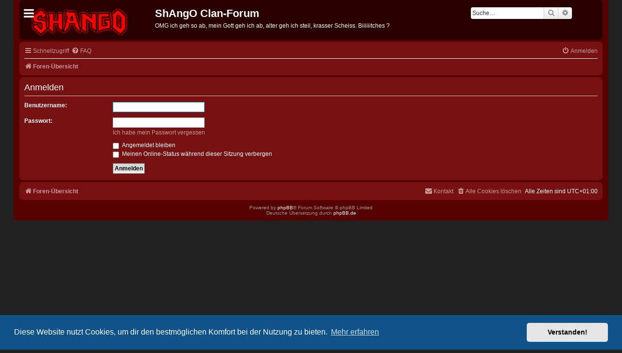

--- FILE ---
content_type: text/html; charset=UTF-8
request_url: https://www.shango-clan.de/forum/ucp.php?mode=login&redirect=app.php%2Fhelp%2Ffaq&sid=39cd7ca2b811efcdfebc9e822a6189ac
body_size: 3981
content:
<!DOCTYPE html>
<html dir="ltr" lang="de">
<head>
<meta charset="utf-8" />
<meta http-equiv="X-UA-Compatible" content="IE=edge">
<meta name="viewport" content="width=device-width, initial-scale=1" />

<title>ShAngO Clan-Forum - Persönlicher Bereich - Anmelden</title>

	<link rel="alternate" type="application/atom+xml" title="Feed - ShAngO Clan-Forum" href="/forum/app.php/feed?sid=d3f2b31da1f1616e4cac628732f5fabb">			<link rel="alternate" type="application/atom+xml" title="Feed - Neue Themen" href="/forum/app.php/feed/topics?sid=d3f2b31da1f1616e4cac628732f5fabb">				

<!--
	phpBB style name: prosilver Special Edition
	Based on style:   prosilver (this is the default phpBB3 style)
	Original author:  Tom Beddard ( http://www.subBlue.com/ )
	Modified by:      phpBB Limited ( https://www.phpbb.com/ )
-->


<link href="./styles/prosilver/theme/normalize.css?assets_version=11" rel="stylesheet">
<link href="./styles/prosilver/theme/base.css?assets_version=11" rel="stylesheet">
<link href="./styles/prosilver/theme/utilities.css?assets_version=11" rel="stylesheet">
<link href="./styles/prosilver/theme/common.css?assets_version=11" rel="stylesheet">
<link href="./styles/prosilver/theme/links.css?assets_version=11" rel="stylesheet">
<link href="./styles/prosilver/theme/content.css?assets_version=11" rel="stylesheet">
<link href="./styles/prosilver/theme/buttons.css?assets_version=11" rel="stylesheet">
<link href="./styles/prosilver/theme/cp.css?assets_version=11" rel="stylesheet">
<link href="./styles/prosilver/theme/forms.css?assets_version=11" rel="stylesheet">
<link href="./styles/prosilver/theme/icons.css?assets_version=11" rel="stylesheet">
<link href="./styles/prosilver/theme/responsive.css?assets_version=11" rel="stylesheet">

<link href="./styles/prosilver_shango/theme/colours.css?assets_version=11" rel="stylesheet">

<link href="./assets/css/font-awesome.min.css?assets_version=11" rel="stylesheet">
<link href="./styles/prosilver_shango/theme/stylesheet.css?assets_version=11" rel="stylesheet">
<link href="./styles/prosilver/theme/de/stylesheet.css?assets_version=11" rel="stylesheet">



	<link href="./assets/cookieconsent/cookieconsent.min.css?assets_version=11" rel="stylesheet">

<!--[if lte IE 9]>
	<link href="./styles/prosilver/theme/tweaks.css?assets_version=11" rel="stylesheet">
<![endif]-->




  <link rel="icon" type="image/gif" href="./favicon.gif" />
</head>
<body id="phpbb" class="nojs notouch section-ucp ltr ">


<div id="wrap" class="wrap">
	<a id="top" class="top-anchor" accesskey="t"></a>
	<div id="page-header">
		<div class="headerbar" role="banner">
					<div class="inner">
        <script language="javascript">function toggleShangoMenu() { 
    var m = document.getElementById("shango-menu"); if (m) { (m.style.display == "none" ? m.style.display = "block" :  m.style.display = "none"); }
  }</script>
  <div id="shango-nav" class="quick-links dropdown-container responsive-menu dropdown-right dropdown-down visible dropdown-visible"
   onclick="toggleShangoMenu()">
    <i class="icon fa-bars fa-fw" aria-hidden="true" style="font-size: 24px;"></i>
    <div id="shango-menu" class="dropdown" style="display:none;">
      <ul class="dropdown-contents dropdown-nonscroll" role="menu"><li><a href='https://www.shango-clan.de/news'>News</a></li><li><a href='https://www.shango-clan.de/members'>Mitglieder</a></li><li><a href='https://www.shango-clan.de/articles'>Artikel</a></li><li><a href='https://www.shango-clan.de/downloads'>Downloads</a></li><li><a href='https://www.shango-clan.de/rules'>Regeln</a></li><li><a href='https://www.shango-clan.de/history'>Geschichte</a></li><li><a href='https://www.shango-clan.de/search'>Suche</a></li></ul>
    </div>
  </div>
        <div id="site-logo" class="site-logo">
          <a id="logo" class="logo" href="./index.php?sid=d3f2b31da1f1616e4cac628732f5fabb" title="Foren-Übersicht"><span class="site_logo"></span></a>
        </div>
        <div id="site-description" class="site-description">
          <h1>ShAngO Clan-Forum</h1>
          <p>OMG ich geh so ab, mein Gott geh ich ab, alter geh ich steil, krasser Scheiss. Biiiiiitches ?</p>
          <p class="skiplink"><a href="#start_here">Zum Inhalt</a></p>
        </div>
                        <div id="search-box" class="search-box search-header" role="search">
          <form action="./search.php?sid=d3f2b31da1f1616e4cac628732f5fabb" method="get" id="search">
          <fieldset>
            <input name="keywords" id="keywords" type="search" maxlength="128" title="Suche nach Wörtern" class="inputbox search tiny" size="20" value="" placeholder="Suche…" />
            <button class="button button-search" type="submit" title="Suche">
              <i class="icon fa-search fa-fw" aria-hidden="true"></i><span class="sr-only">Suche</span>
            </button>
            <a href="./search.php?sid=d3f2b31da1f1616e4cac628732f5fabb" class="button button-search-end" title="Erweiterte Suche">
              <i class="icon fa-cog fa-fw" aria-hidden="true"></i><span class="sr-only">Erweiterte Suche</span>
            </a>
            <input type="hidden" name="sid" value="d3f2b31da1f1616e4cac628732f5fabb" />

          </fieldset>
          </form>
        </div>
                
			</div>
					</div>
				<div class="navbar" role="navigation">
	<div class="inner">

	<ul id="nav-main" class="nav-main linklist" role="menubar">

		<li id="quick-links" class="quick-links dropdown-container responsive-menu" data-skip-responsive="true">
			<a href="#" class="dropdown-trigger">
				<i class="icon fa-bars fa-fw" aria-hidden="true"></i><span>Schnellzugriff</span>
			</a>
			<div class="dropdown">
				<div class="pointer"><div class="pointer-inner"></div></div>
				<ul class="dropdown-contents" role="menu">
					
											<li class="separator"></li>
																									<li>
								<a href="./search.php?search_id=unanswered&amp;sid=d3f2b31da1f1616e4cac628732f5fabb" role="menuitem">
									<i class="icon fa-file-o fa-fw icon-gray" aria-hidden="true"></i><span>Unbeantwortete Themen</span>
								</a>
							</li>
							<li>
								<a href="./search.php?search_id=active_topics&amp;sid=d3f2b31da1f1616e4cac628732f5fabb" role="menuitem">
									<i class="icon fa-file-o fa-fw icon-blue" aria-hidden="true"></i><span>Aktive Themen</span>
								</a>
							</li>
							<li class="separator"></li>
							<li>
								<a href="./search.php?sid=d3f2b31da1f1616e4cac628732f5fabb" role="menuitem">
									<i class="icon fa-search fa-fw" aria-hidden="true"></i><span>Suche</span>
								</a>
							</li>
					
										<li class="separator"></li>

									</ul>
			</div>
		</li>

				<li data-skip-responsive="true">
			<a href="/forum/app.php/help/faq?sid=d3f2b31da1f1616e4cac628732f5fabb" rel="help" title="Häufig gestellte Fragen" role="menuitem">
				<i class="icon fa-question-circle fa-fw" aria-hidden="true"></i><span>FAQ</span>
			</a>
		</li>
						
			<li class="rightside"  data-skip-responsive="true">
			<a href="./ucp.php?mode=login&amp;redirect=app.php/help/faq&amp;sid=d3f2b31da1f1616e4cac628732f5fabb" title="Anmelden" accesskey="x" role="menuitem">
				<i class="icon fa-power-off fa-fw" aria-hidden="true"></i><span>Anmelden</span>
			</a>
		</li>
						</ul>

	<ul id="nav-breadcrumbs" class="nav-breadcrumbs linklist navlinks" role="menubar">
				
		
		<li class="breadcrumbs" itemscope itemtype="https://schema.org/BreadcrumbList">

			
							<span class="crumb" itemtype="https://schema.org/ListItem" itemprop="itemListElement" itemscope><a itemprop="item" href="./index.php?sid=d3f2b31da1f1616e4cac628732f5fabb" accesskey="h" data-navbar-reference="index"><i class="icon fa-home fa-fw"></i><span itemprop="name">Foren-Übersicht</span></a><meta itemprop="position" content="1" /></span>

			
					</li>

		
					<li class="rightside responsive-search">
				<a href="./search.php?sid=d3f2b31da1f1616e4cac628732f5fabb" title="Zeigt die erweiterten Suchoptionen an" role="menuitem">
					<i class="icon fa-search fa-fw" aria-hidden="true"></i><span class="sr-only">Suche</span>
				</a>
			</li>
			</ul>

	</div>
</div>
	</div>

	
	<a id="start_here" class="anchor"></a>
	<div id="page-body" class="page-body" role="main">
		
		
<form action="./ucp.php?mode=login&amp;sid=d3f2b31da1f1616e4cac628732f5fabb" method="post" id="login" data-focus="username">
<div class="panel">
	<div class="inner">

	<div class="content">
		<h2 class="login-title">Anmelden</h2>

		<fieldset class="fields1">
				<dl>
			<dt><label for="username">Benutzername:</label></dt>
			<dd><input type="text" tabindex="1" name="username" id="username" size="25" value="" class="inputbox autowidth" /></dd>
		</dl>
		<dl>
			<dt><label for="password">Passwort:</label></dt>
			<dd><input type="password" tabindex="2" id="password" name="password" size="25" class="inputbox autowidth" autocomplete="off" /></dd>
							<dd><a href="/forum/app.php/user/forgot_password?sid=d3f2b31da1f1616e4cac628732f5fabb">Ich habe mein Passwort vergessen</a></dd>									</dl>
						<dl>
			<dt>&nbsp;</dt>
			<dd><label for="autologin"><input type="checkbox" name="autologin" id="autologin" tabindex="4" /> Angemeldet bleiben</label></dd>			<dd><label for="viewonline"><input type="checkbox" name="viewonline" id="viewonline" tabindex="5" /> Meinen Online-Status während dieser Sitzung verbergen</label></dd>
		</dl>
		
		<input type="hidden" name="redirect" value="./ucp.php?mode=login&amp;redirect=app.php%2Fhelp%2Ffaq&amp;sid=d3f2b31da1f1616e4cac628732f5fabb" />
<input type="hidden" name="creation_time" value="1768968162" />
<input type="hidden" name="form_token" value="69573b38a8c41de2acd6f30f777ceb70c15bfa9e" />

		
		<dl>
			<dt>&nbsp;</dt>
			<dd><input type="hidden" name="sid" value="d3f2b31da1f1616e4cac628732f5fabb" />
<input type="hidden" name="redirect" value="app.php/help/faq" />
<input type="submit" name="login" tabindex="6" value="Anmelden" class="button1" /></dd>
		</dl>
		</fieldset>
	</div>

		</div>
</div>



</form>

			</div>


  <div id="page-footer" class="page-footer" role="contentinfo">
    <div class="navbar" role="navigation">
	<div class="inner">

	<ul id="nav-footer" class="nav-footer linklist" role="menubar">
		<li class="breadcrumbs">
									<span class="crumb"><a href="./index.php?sid=d3f2b31da1f1616e4cac628732f5fabb" data-navbar-reference="index"><i class="icon fa-home fa-fw" aria-hidden="true"></i><span>Foren-Übersicht</span></a></span>					</li>
		
				<li class="rightside">Alle Zeiten sind <span title="UTC+1">UTC+01:00</span></li>
							<li class="rightside">
				<a href="./ucp.php?mode=delete_cookies&amp;sid=d3f2b31da1f1616e4cac628732f5fabb" data-ajax="true" data-refresh="true" role="menuitem">
					<i class="icon fa-trash fa-fw" aria-hidden="true"></i><span>Alle Cookies löschen</span>
				</a>
			</li>
																<li class="rightside" data-last-responsive="true">
				<a href="./memberlist.php?mode=contactadmin&amp;sid=d3f2b31da1f1616e4cac628732f5fabb" role="menuitem">
					<i class="icon fa-envelope fa-fw" aria-hidden="true"></i><span>Kontakt</span>
				</a>
			</li>
			</ul>

	</div>
</div>

    <div id="darkenwrapper" class="darkenwrapper" data-ajax-error-title="AJAX-Fehler" data-ajax-error-text="Bei der Verarbeitung deiner Anfrage ist ein Fehler aufgetreten." data-ajax-error-text-abort="Der Benutzer hat die Anfrage abgebrochen." data-ajax-error-text-timeout="Bei deiner Anfrage ist eine Zeitüberschreitung aufgetreten. Bitte versuche es erneut." data-ajax-error-text-parsererror="Bei deiner Anfrage ist etwas falsch gelaufen und der Server hat eine ungültige Antwort zurückgegeben.">
      <div id="darken" class="darken">&nbsp;</div>
    </div>

    <div id="phpbb_alert" class="phpbb_alert" data-l-err="Fehler" data-l-timeout-processing-req="Bei der Anfrage ist eine Zeitüberschreitung aufgetreten.">
      <a href="#" class="alert_close">
        <i class="icon fa-times-circle fa-fw" aria-hidden="true"></i>
      </a>
      <h3 class="alert_title">&nbsp;</h3><p class="alert_text"></p>
    </div>
    <div id="phpbb_confirm" class="phpbb_alert">
      <a href="#" class="alert_close">
        <i class="icon fa-times-circle fa-fw" aria-hidden="true"></i>
      </a>
      <div class="alert_text"></div>
    </div>
  </div>
  <div class="copyright">
        Powered by <a href="https://www.phpbb.com/">phpBB</a>&reg; Forum Software &copy; phpBB Limited
    <br />Deutsche Übersetzung durch <a href="https://www.phpbb.de/">phpBB.de</a>              </div>
</div>

<div>
	<a id="bottom" class="anchor" accesskey="z"></a>
	<img src="/forum/app.php/cron/cron.task.core.prune_notifications?sid=d3f2b31da1f1616e4cac628732f5fabb" width="1" height="1" alt="cron" /></div>

<script type="text/javascript" src="./assets/javascript/jquery-3.6.0.min.js?assets_version=11"></script>
<script type="text/javascript" src="./assets/javascript/core.js?assets_version=11"></script>

	<script src="./assets/cookieconsent/cookieconsent.min.js?assets_version=11"></script>
	<script>
		window.addEventListener("load", function(){
			window.cookieconsent.initialise({
				"palette": {
					"popup": {
						"background": "#0F538A"
					},
					"button": {
						"background": "#E5E5E5"
					}
				},
				"theme": "classic",
				"content": {
					"message": "Diese\u0020Website\u0020nutzt\u0020Cookies,\u0020um\u0020dir\u0020den\u0020bestm\u00F6glichen\u0020Komfort\u0020bei\u0020der\u0020Nutzung\u0020zu\u0020bieten.",
					"dismiss": "Verstanden\u0021",
					"link": "Mehr\u0020erfahren"
				}
			})});
	</script>


<script src="./styles/prosilver/template/forum_fn.js?assets_version=11"></script>
<script src="./styles/prosilver/template/ajax.js?assets_version=11"></script>



</body>
</html>


--- FILE ---
content_type: text/css
request_url: https://www.shango-clan.de/forum/styles/prosilver_shango/theme/stylesheet.css?assets_version=11
body_size: 905
content:
/*  phpBB3 Style Sheet
    --------------------------------------------------------------
	Style name:			prosilver Special Edition
	Based on style:		prosilver (the default phpBB 3.2.x style)
	Original author:	Tom Beddard ( http://www.subblue.com/ )
	Modified by:		phpBB Limited ( https://www.phpbb.com/ )
    --------------------------------------------------------------
*/

body {
  padding: 0;
}

body.simple {
	min-height: 100%;
	padding: 0 5px;
}

.wrap {
	max-width: 1200px;
	margin: 0 auto;
	border-radius: 0;
	padding: 0 12px;
  border: none;
}

.headerbar {
  padding-top: 0;
}


/* header mit flex-design verbessern */

.headerbar .inner {
  padding-top: 15px;
  display: flex;
  flex-flow: row nowrap;
  gap: 15px;
}

.inner::after {
  content:none;
}

#shango-nav {
  margin-right: -15px;
}
#shango-nav > i {
  cursor: pointer;
}

.site-logo {
  flex-grow: 1;
  display: flex;
}

.site_logo {
	/* background-image: url("./images/site_logo.gif"); */
	/* background-image: url("./images/ShAngO_Logo_forum.png"); */
	background-image: url("./images/ShAngO_Logo_mini.png");
  /* width: 353px; */
  width: 203px;
  height: 60px;
}

.logo {
  float: none;
  padding: 0;
}

.site-description {
  float: none;
  width: auto;
  flex-grow: 3;
}

.site-description h1 {
  margin: 0 0 5px 0;
}

.site-description p {
  margin: 0;
}

.search-header {
  margin: 0;
	box-shadow: none;
  /* margin-top: 15px; */
  flex-grow: 1;
  float: none;
  display: flex;
  flex-direction: column;
  align-items: end;
  min-width: 210px;
}

/* header mit flex-design verbessern */

.forabg {
  margin-bottom: 8px;
}

.post {
  margin-bottom: 8px;
}

.postbody {
  padding-right: 15px;
  border-right: 1px solid white;
}

.postprofile {
  border: none;
}

.has-profile .post-buttons {
  right: 15px;
}

/* responsive.css changes */

@media only screen and (max-width: 920px), only screen and (max-device-width: 920px) {
	body {
		padding-left: 5px;
		padding-right: 5px;
	}
	#wrap {
		width: 850px;
		padding: 0;
		border-width: 0;
		border-radius: 0;
		box-shadow: none;
	}
}

@media only screen and (max-width: 860px), only screen and (max-device-width: 860px) {
	#wrap {
		width: auto;
	}
}

@media only screen and (max-width: 700px), only screen and (max-device-width: 700px) {
  #site-logo {
    display: none;
  }
  .navbar {
    margin: 0;
  }
}

@media only screen and (max-width: 520px), only screen and (max-device-width: 520px) {
	#search-box {
		display: none;
	}
}